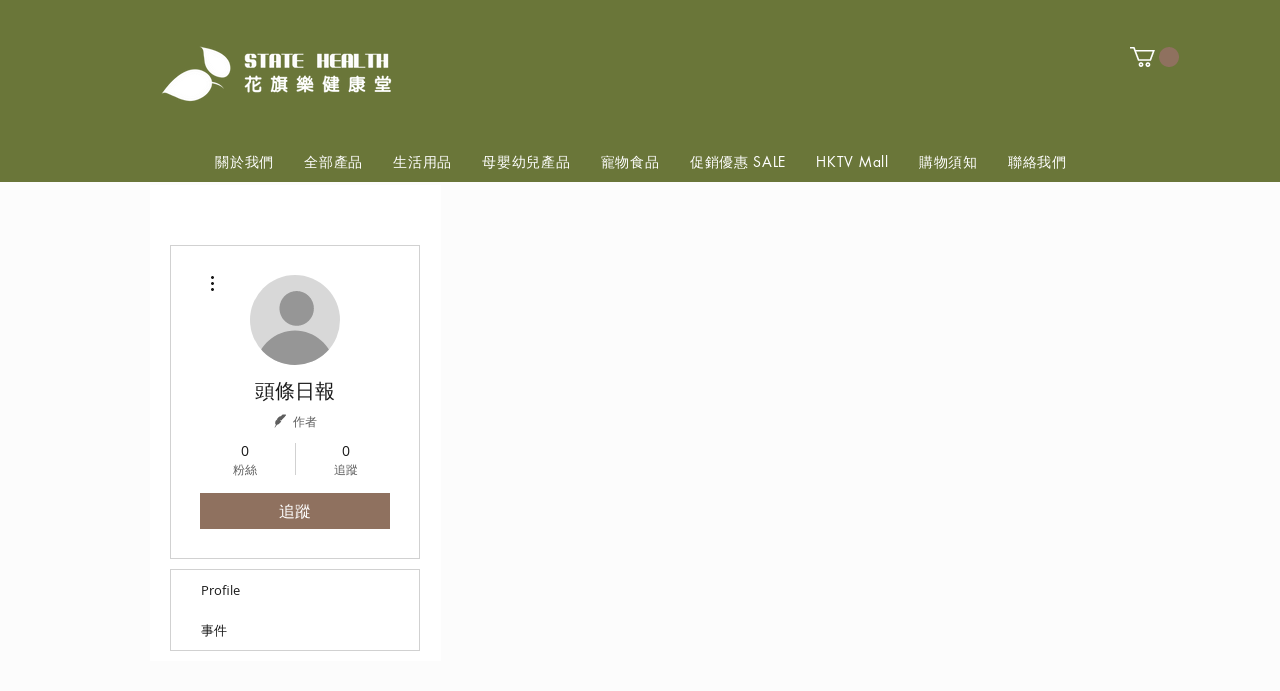

--- FILE ---
content_type: text/html; charset=utf-8
request_url: https://www.google.com/recaptcha/api2/aframe
body_size: 266
content:
<!DOCTYPE HTML><html><head><meta http-equiv="content-type" content="text/html; charset=UTF-8"></head><body><script nonce="OUiPqMhQ8WYIFWlasInIMg">/** Anti-fraud and anti-abuse applications only. See google.com/recaptcha */ try{var clients={'sodar':'https://pagead2.googlesyndication.com/pagead/sodar?'};window.addEventListener("message",function(a){try{if(a.source===window.parent){var b=JSON.parse(a.data);var c=clients[b['id']];if(c){var d=document.createElement('img');d.src=c+b['params']+'&rc='+(localStorage.getItem("rc::a")?sessionStorage.getItem("rc::b"):"");window.document.body.appendChild(d);sessionStorage.setItem("rc::e",parseInt(sessionStorage.getItem("rc::e")||0)+1);localStorage.setItem("rc::h",'1768866619218');}}}catch(b){}});window.parent.postMessage("_grecaptcha_ready", "*");}catch(b){}</script></body></html>